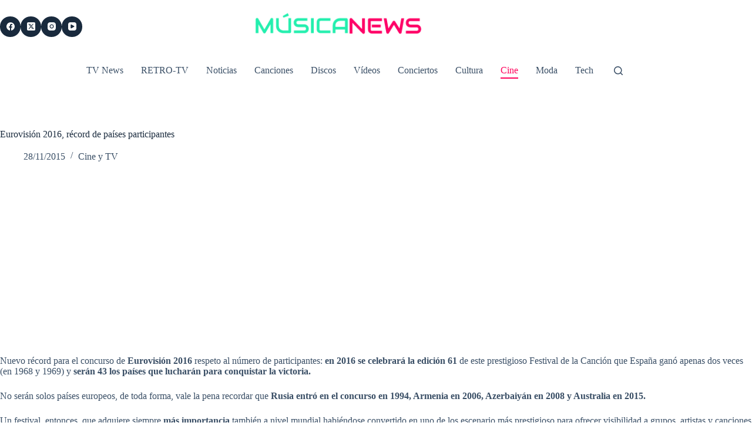

--- FILE ---
content_type: text/html; charset=utf-8
request_url: https://www.google.com/recaptcha/api2/aframe
body_size: 268
content:
<!DOCTYPE HTML><html><head><meta http-equiv="content-type" content="text/html; charset=UTF-8"></head><body><script nonce="li3XiVXG7VrWapzMnFG6KQ">/** Anti-fraud and anti-abuse applications only. See google.com/recaptcha */ try{var clients={'sodar':'https://pagead2.googlesyndication.com/pagead/sodar?'};window.addEventListener("message",function(a){try{if(a.source===window.parent){var b=JSON.parse(a.data);var c=clients[b['id']];if(c){var d=document.createElement('img');d.src=c+b['params']+'&rc='+(localStorage.getItem("rc::a")?sessionStorage.getItem("rc::b"):"");window.document.body.appendChild(d);sessionStorage.setItem("rc::e",parseInt(sessionStorage.getItem("rc::e")||0)+1);localStorage.setItem("rc::h",'1769607107401');}}}catch(b){}});window.parent.postMessage("_grecaptcha_ready", "*");}catch(b){}</script></body></html>